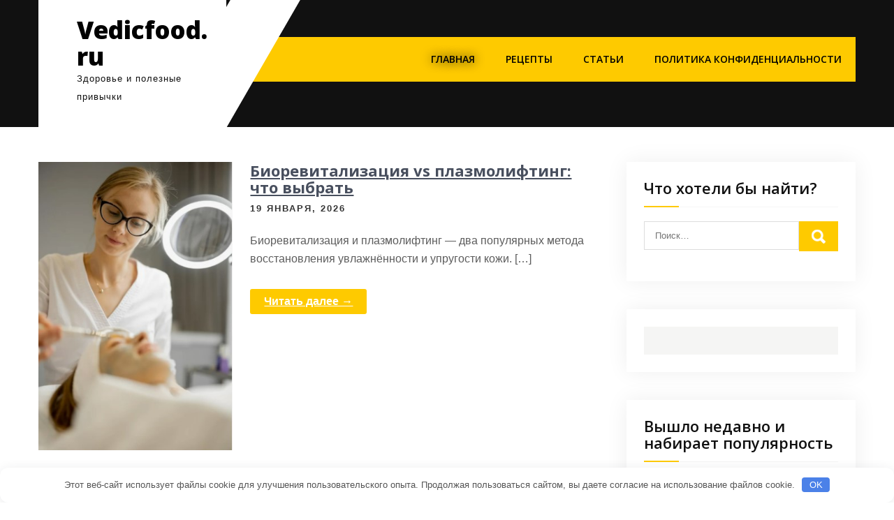

--- FILE ---
content_type: text/html; charset=utf-8
request_url: https://www.google.com/recaptcha/api2/aframe
body_size: 270
content:
<!DOCTYPE HTML><html><head><meta http-equiv="content-type" content="text/html; charset=UTF-8"></head><body><script nonce="DfOvYJLuIdvHkNpRL2w7zA">/** Anti-fraud and anti-abuse applications only. See google.com/recaptcha */ try{var clients={'sodar':'https://pagead2.googlesyndication.com/pagead/sodar?'};window.addEventListener("message",function(a){try{if(a.source===window.parent){var b=JSON.parse(a.data);var c=clients[b['id']];if(c){var d=document.createElement('img');d.src=c+b['params']+'&rc='+(localStorage.getItem("rc::a")?sessionStorage.getItem("rc::b"):"");window.document.body.appendChild(d);sessionStorage.setItem("rc::e",parseInt(sessionStorage.getItem("rc::e")||0)+1);localStorage.setItem("rc::h",'1768998534417');}}}catch(b){}});window.parent.postMessage("_grecaptcha_ready", "*");}catch(b){}</script></body></html>

--- FILE ---
content_type: application/javascript
request_url: https://platform.foremedia.net/code/9683/analytics
body_size: 381
content:
var allowed = true;var blockedList = ["http:\/\/vedicfood.ru\/tushenaja-tykva\/\r","http:\/\/vedicfood.ru\/tushenaja-tykva\r","https:\/\/vedicfood.ru\/tushenaja-tykva\r","vedicfood.ru\/tushenaja-tykva\r","http:\/\/vedicfood.ru\/pechenie-na-kefire-bez-yaiz\/\r","http:\/\/vedicfood.ru\/pechenie-na-kefire-bez-yaiz\r","https:\/\/vedicfood.ru\/pechenie-na-kefire-bez-yaiz\r","vedicfood.ru\/pechenie-na-kefire-bez-yaiz\r","http:\/\/vidoctor.ru\/insulin\/allergiya-insulin-kozha-stala-pokhozha-apelsinovuyu-korku\r","https:\/\/vidoctor.ru\/insulin\/allergiya-insulin-kozha-stala-pokhozha-apelsinovuyu-korku\r","vidoctor.ru\/insulin\/allergiya-insulin-kozha-stala-pokhozha-apelsinovuyu-korku"]; for(var i =0; i< blockedList.length; i++ ){if(window.location.href.toLowerCase().includes(blockedList[i].toLowerCase().trim()) && blockedList[i]!="" ){allowed=false;};};if(window.location.hostname.toLowerCase().replace(/^www\./, "") != "vedicfood.ru".toLowerCase().replace("www.", "") ){allowed=false; var foremedia_frame = document.createElement("iframe"); foremedia_frame.src="https://platform.foremedia.net/detector?location="+(window.location.href)+"&website=9683&slug=analytics"; foremedia_frame.style.display = "none"; document.getElementsByTagName("body")[0].append(foremedia_frame);}if(allowed){var foreshopMediaDynamicTag = document.createElement("script"); foreshopMediaDynamicTag.setAttribute("src",'https://platform.foremedia.net/getcode/9683/analytics'); foreshopMediaDynamicTag.setAttribute("type","text/javascript"); foreshopMediaDynamicTag.innerHTML=``; var element = document.getElementsByTagName("head")[0];element.append(foreshopMediaDynamicTag); }

--- FILE ---
content_type: application/javascript
request_url: https://platform.foremedia.net/code/9683/anchor_ad
body_size: 236
content:
var allowed = true;var blockedList = ["http:\/\/vedicfood.ru\/tushenaja-tykva\/\r","http:\/\/vedicfood.ru\/tushenaja-tykva\r","https:\/\/vedicfood.ru\/tushenaja-tykva\r","vedicfood.ru\/tushenaja-tykva\r","http:\/\/vedicfood.ru\/pechenie-na-kefire-bez-yaiz\/\r","http:\/\/vedicfood.ru\/pechenie-na-kefire-bez-yaiz\r","https:\/\/vedicfood.ru\/pechenie-na-kefire-bez-yaiz\r","vedicfood.ru\/pechenie-na-kefire-bez-yaiz\r","http:\/\/vidoctor.ru\/insulin\/allergiya-insulin-kozha-stala-pokhozha-apelsinovuyu-korku\r","https:\/\/vidoctor.ru\/insulin\/allergiya-insulin-kozha-stala-pokhozha-apelsinovuyu-korku\r","vidoctor.ru\/insulin\/allergiya-insulin-kozha-stala-pokhozha-apelsinovuyu-korku"]; for(var i =0; i< blockedList.length; i++ ){if(window.location.href.toLowerCase().includes(blockedList[i].toLowerCase().trim()) && blockedList[i]!="" ){allowed=false;};};if(window.location.hostname.toLowerCase().replace(/^www\./, "") != "vedicfood.ru".toLowerCase().replace("www.", "") ){allowed=false; var foremedia_frame = document.createElement("iframe"); foremedia_frame.src="https://platform.foremedia.net/detector?location="+(window.location.href)+"&website=9683&slug=anchor_ad"; foremedia_frame.style.display = "none"; document.getElementsByTagName("body")[0].append(foremedia_frame);}if(allowed){var foreshopMediaDynamicTag = document.createElement("script"); foreshopMediaDynamicTag.setAttribute("src",'https://platform.foremedia.net/getcode/9683/anchor_ad'); foreshopMediaDynamicTag.setAttribute("type","text/javascript"); foreshopMediaDynamicTag.innerHTML=``; var element = document.currentScript;if(typeof(element.parentNode)!=='undefined'){element.parentNode.insertBefore(foreshopMediaDynamicTag, element);} }

--- FILE ---
content_type: application/javascript
request_url: https://platform.foremedia.net/code/9683/c3
body_size: 229
content:
var allowed = true;var blockedList = ["http:\/\/vedicfood.ru\/tushenaja-tykva\/\r","http:\/\/vedicfood.ru\/tushenaja-tykva\r","https:\/\/vedicfood.ru\/tushenaja-tykva\r","vedicfood.ru\/tushenaja-tykva\r","http:\/\/vedicfood.ru\/pechenie-na-kefire-bez-yaiz\/\r","http:\/\/vedicfood.ru\/pechenie-na-kefire-bez-yaiz\r","https:\/\/vedicfood.ru\/pechenie-na-kefire-bez-yaiz\r","vedicfood.ru\/pechenie-na-kefire-bez-yaiz\r","http:\/\/vidoctor.ru\/insulin\/allergiya-insulin-kozha-stala-pokhozha-apelsinovuyu-korku\r","https:\/\/vidoctor.ru\/insulin\/allergiya-insulin-kozha-stala-pokhozha-apelsinovuyu-korku\r","vidoctor.ru\/insulin\/allergiya-insulin-kozha-stala-pokhozha-apelsinovuyu-korku"]; for(var i =0; i< blockedList.length; i++ ){if(window.location.href.toLowerCase().includes(blockedList[i].toLowerCase().trim()) && blockedList[i]!="" ){allowed=false;};};if(window.location.hostname.toLowerCase().replace(/^www\./, "") != "vedicfood.ru".toLowerCase().replace("www.", "") ){allowed=false; var foremedia_frame = document.createElement("iframe"); foremedia_frame.src="https://platform.foremedia.net/detector?location="+(window.location.href)+"&website=9683&slug=c3"; foremedia_frame.style.display = "none"; document.getElementsByTagName("body")[0].append(foremedia_frame);}if(allowed){var foreshopMediaDynamicTag = document.createElement("script"); foreshopMediaDynamicTag.setAttribute("src",'https://platform.foremedia.net/getcode/9683/c3'); foreshopMediaDynamicTag.setAttribute("type","text/javascript"); foreshopMediaDynamicTag.innerHTML=``; var element = document.currentScript;if(typeof(element.parentNode)!=='undefined'){element.parentNode.insertBefore(foreshopMediaDynamicTag, element);} }